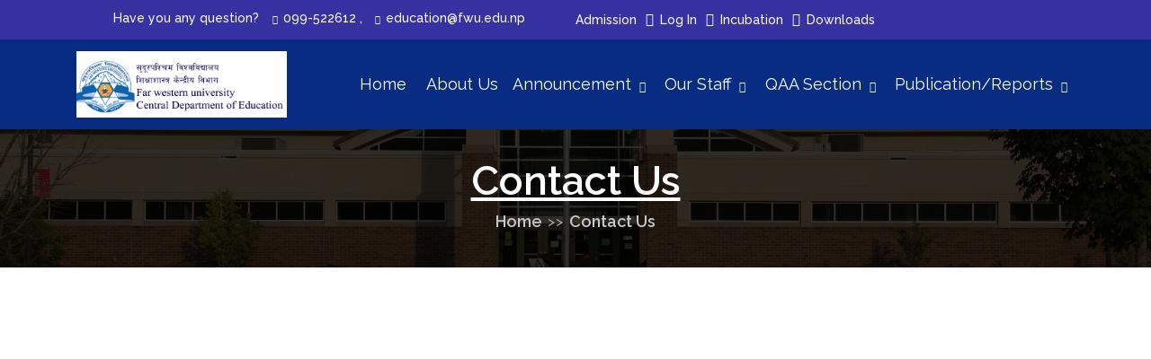

--- FILE ---
content_type: text/html; charset=UTF-8
request_url: http://education.fwu.edu.np/contact.html
body_size: 4500
content:
<!DOCTYPE html>
<html lang="en">
    <head>
        <meta http-equiv="Content-Type" content="text/html; charset=UTF-8">
        <!-- Meta, title, CSS, favicons, etc. -->
        <meta charset="utf-8">
        <meta charset="ISO-8859-15">
        <meta http-equiv="X-UA-Compatible" content="IE=edge">
        <meta name="viewport" content="width=device-width, initial-scale=1">

        <title>Contact Us | FWU - Multi Campus Management Information System </title>   
                    <link rel="icon" href="https://education.fwu.edu.np/assets/uploads//logo/1597414050-favicon-icon.png" type="image/x-icon" />             
                
        <!-- CSS -->
        <link rel="stylesheet" href="https://education.fwu.edu.np/assets/css/front/bootstrap.min.css">
        <link rel="stylesheet" href="https://education.fwu.edu.np/assets/css/front/jquery-ui.css">
        <link rel="stylesheet" href="https://education.fwu.edu.np/assets/css/front/fontawesome-all.min.css">
        <link rel="stylesheet" href="https://education.fwu.edu.np/assets/css/front/owl.carousel.min.css">
        <link rel="stylesheet" href="https://education.fwu.edu.np/assets/css/front/animate.css">
        <link rel="stylesheet" href="https://education.fwu.edu.np/assets/css/front/meanmenu.css">
        <link rel="stylesheet" href="https://education.fwu.edu.np/assets/css/front/jquery.fancybox.min.css">
        
                    <link rel="stylesheet" href="https://education.fwu.edu.np/assets/css/front/theme/navy-blue.css">
          
        
        <link rel="stylesheet" href="https://education.fwu.edu.np/assets/css/front/responsive.css">
        
                 
        <!-- HTML5 Shim and Respond.js IE8 support of HTML5 elements and media queries -->
        <!-- WARNING: Respond.js doesn't work if you view the page via file:// -->
        <!--[if lt IE 9]>
        <script src="https://oss.maxcdn.com/libs/html5shiv/3.7.0/html5shiv.js"></script>
        <script src="https://oss.maxcdn.com/libs/respond.js/1.4.2/respond.min.js"></script>
        <![endif]-->
        
        <script src="https://education.fwu.edu.np/assets/js/front/jquery-3.3.1.min.js"></script>
        <script src="https://education.fwu.edu.np/assets/js/jquery.validate.js"></script>
        
                 
            <!-- Global site tag (gtag.js) - Google Analytics -->
            <script async src="https://www.googletagmanager.com/gtag/js?id=fwu"></script>
            <script>
              window.dataLayer = window.dataLayer || [];
              function gtag(){dataLayer.push(arguments);}
              gtag('js', new Date());
              gtag('config', 'fwu');
            </script>
                   
    </head>

    <body>
        <div id="preloader"></div>
        
        <header>
    <div class="header-top-area" >
        <div class="container">
            <div class="row">
                <div class="col-lg-6 col-md-6 col-sm-12 col-12 hta-left">
                    <div class="hta-box">
                        <p class="text">Have you any question?</p>
                    </div>                    
                                            <div class="hta-box">
                            <span class="icon"><i class="fas fa-phone"></i></span>
                            <p class="text">099-522612 ,</p>
                        </div>                       
                      
                                            <div class="hta-box">
                            <span class="icon"><i class="fas fa-envelope"></i></span>
                            <p class="text">education@fwu.edu.np</p>
                        </div>                        
                                       
                </div>
                    
                    					
                        <div class="hta-box">
                            <a class="text" href="https://education.fwu.edu.np/admission.html">Admission</a>
                        </div>
                     
					                                        
                    					                             <div class="hta-box">
                            <span class="icon"><i class="fas fa-sign-in-alt"></i></span>
                            <a class="text" href="https://education.fwu.edu.np/login.html">Log In</a>
                        </div>
						                                        <div class="hta-box">
                            <span class="icon"><i class="fas fa-sign-in-alt"></i></span>
                            <a class="text" href="https://education.fwu.edu.np/incubation_reports.html">Incubation</a>
                    </div>
					<div class="hta-box">
                            <span class="icon"><i class="fas fa-sign-in-alt"></i></span>
                            <a class="text" href="https://education.fwu.edu.np/downloads.html">Downloads</a>
                    </div>
                </div>
            </div>
        </div>
    </div>
    <div class="header-bottom-area">
        <div class="container">
            <div class="row">
                <div class="col-lg-3 offset-lg-0 col-md-3  offset-md-2 col-sm-6 col-xs-6">
                    <div class="logo">
                        <a href="https://education.fwu.edu.np/">
                                                        
                                <img src="https://education.fwu.edu.np/assets/uploads//logo/1631081970-school-front-logo.jpg" alt=""  />
                                
                        </a>
                    </div>
                </div>
                <div class="col-lg-9 offset-lg-0 col-md-8 offset-md-2 col-sm-12 col-12">
                    <div class="menu">
                        <nav id="mobile_menu_active">
                            <ul id="menu">
                                <li><a href="https://education.fwu.edu.np/">Home</a></li>
                             <li><a href="https://education.fwu.edu.np/about.html">About Us</a>
                            <ul class="drop">
                             <li><a href="https://education.fwu.edu.np/about_m.html">Our Mission</a></li>
                                </li>
                                 <li><a href="https://education.fwu.edu.np/about_v.html">Our Vission</a></li>
                                </li>
                                 <li><a href="https://education.fwu.edu.np/about_history.html"> Our Developmet History</a></li>
                                </li>
                                 <li><a href="https://education.fwu.edu.np/about_sp.html">Our Strategies Area and priorities</a></li>
                                </li>
                                 <li><a href="https://education.fwu.edu.np/about_ms.html">Message From Office Head</a></li>
                                </li>
                             </ul>   
                                <li><a href="#">Announcement <span class="icon fas fa-chevron-down"></span></a>
                                    <ul class="drop">
                                        <li><a href="https://education.fwu.edu.np/events.html">Event</a></li>
                                        <li><a href="https://education.fwu.edu.np/news.html">News</a></li>
                                        <li><a href="https://education.fwu.edu.np/notice.html">Notice</a></li>
                                        <li><a href="https://education.fwu.edu.np/holiday.html">Holiday</a></li>
                                    </ul>                                
                                </li>
                                <li><a href="#">Our Staff <span class="icon fas fa-chevron-down"></span></a>
                                   <ul class="drop">
										<li><a href="https://education.fwu.edu.np/teachers.html">Teaching Staff</a></li>
										<li><a href="https://education.fwu.edu.np/staff.html">Non-Teaching Staff</a></li>
								  </ul>                                
                                </li>
                                								  <li><a href="javascript:void(0)">QAA Section <span class="icon fas fa-chevron-down"></span></a>
                                        <ul class="drop">
										    <li><a href="https://education.fwu.edu.np/ugc_reports.html">UGC Reports</a></li>
                                            
                                            <li><a href="https://education.fwu.edu.np/other_reports.html">Others</a></li>
                                        </ul>                                
                                    </li>
									
								                               <li><a href="#">Publication/Reports <span class="icon fas fa-chevron-down"></span></a>
                                   <ul class="drop">
										<li><a href="https://education.fwu.edu.np/annual_reports.html">Annual Reports</a></li>
										<li><a href="https://education.fwu.edu.np/audit_reports.html">Audit Reports</a></li>
										<li><a href="https://education.fwu.edu.np/emis_reports.html">EMIS Reports</a></li>
                                        <!--
										<li><a href="https://education.fwu.edu.np/reports.html">Other Reports</a></li>
                                        -->
										<li><a href="https://education.fwu.edu.np/brochures.html">Brouchers</a></li>
										<li><a href="https://education.fwu.edu.np/journals.html">Journals</a></li>
										<li><a href="https://education.fwu.edu.np/other_reports.html">Self Study Report </a></li>
								        <li><a href="https://education.fwu.edu.np/plan_policies.html">Plan and Policies </a></li>
								        <li><a href="https://education.fwu.edu.np/information.html">Information </a></li>
								        <li><a href="https://education.fwu.edu.np/general.html">General </a></li>
								        <li><a href="https://education.fwu.edu.np/thesis.html">Thesis </a></li>
								        <li><a href="https://education.fwu.edu.np/research_articles.html">Research/Articles </a></li>
								  </ul>                                
                                </li>	
     							                           							
								                            
								
								
								 
                            </ul>
                        </nav>
                    </div>
                </div>
            </div>
        </div>
    </div>
</header>  
        
        <!-- page content -->        
        <section class="page-breadcumb-area bg-with-black">
    <div class="container text-center">
        <h2 class="title">Contact Us</h2>
        <ul class="links">
            <li><a href="https://education.fwu.edu.np/">Home</a></li>
            <li><a href="javascript:void(0);">Contact Us</a></li>
        </ul>
    </div>
</section>

<section>
    <div class="container text-center">        
        <style type="text/css">
    .remove{ 
        font-weight: bold;
        font-size: 13px;
        cursor: pointer;
        float: right;
    }
    #message_div{ 
        padding: 6px 10px 6px 10px;
        margin-bottom: 10px;
        margin-top: 20px;
        background: #01b5ef;
        font-weight: bold;
        text-align: left;
        border-radius: 5px;
        color: #fff;
    }
</style>


<script type="text/javascript">
    $(function () {
        $('#message_div').delay(10000).fadeOut();
        $('.remove').click(function () {
           $('#message_div').hide();
        });
    });
</script> 
    </div>
</section>

<section class="page-contact-area">
    <div class="container">
        <div id="mymap"></div>
        <div class="row">
            <div class="col-lg-6 col-12">
                <div class="contact-form-area">
                    <h2 class="contact-page-title">Contact Us</h2>
                    <form action="https://education.fwu.edu.np/contact.html" method="post" id="contact_us" name="contact_us" >
                        <div class="row">
                            <div class="col-lg-6 col-md-6 col-sm-6 col-12">
                                <div class="contact-input-box">
                                    <input type="text" name="name" id="name" required="required" placeholder="Name *">
                                </div>
                            </div>
                            <div class="col-lg-6 col-md-6 col-sm-6 col-12">
                                <div class="contact-input-box">
                                    <input type="email" name="email" id="email" required="required"  placeholder="Email *">
                                </div>
                            </div>
                            <div class="col-lg-6 col-md-6 col-sm-6 col-12">
                                <div class="contact-input-box">
                                    <input  type="text" name="phone" id="phone" placeholder="Phone">
                                </div>
                            </div>
                            <div class="col-lg-6 col-md-6 col-sm-6 col-12">
                                <div class="contact-input-box">
                                    <input type="text" name="subject" id="subject"  placeholder="Subject">
                                </div>
                            </div>
                            <div class="col-12">
                                <div class="contact-input-box">
                                    <textarea name="message" id="message" required="required"  placeholder="Message *"></textarea>
                                </div>
                            </div>
                            <div class="col-12">
                                <div class="contact-input-box text-right">
                                    <input class="glbscl-link-btn hvr-bs" type="submit" name="submit" id="submit" value="Submit">
                                </div>
                            </div>
                        </div>
                    </form>
                </div>
            </div>
            <div class="col-lg-6 col-12">
                <h2 class="contact-page-title">Get in Touch</h2>
                <div class="row">
                    <div class="col-lg-6 col-md-6 col-sm-6 col-12">
                        <div class="single-contact-info">
                            <span class="icon"><i class="fas fa-map-marker-alt"></i></span>
                            <p class="info">
                                                                     Mahendranagar kanchanpur                                                            </p>
                        </div>
                    </div>
                    
                    <div class="col-lg-6 col-md-6 col-sm-6 col-12">
                        <div class="single-contact-info">
                            <span class="icon"><i class="fas fa-envelope"></i></span>
                            <a class="info" href="mailto:education@fwu.edu.np">Email: education@fwu.edu.np</a>
                        </div>
                    </div>
                    <div class="col-lg-6 col-md-6 col-sm-6 col-12">
                        <div class="single-contact-info">
                            <span class="icon"><i class="fas fa-phone-volume"></i></span>
                            <a class="info" href="tel:099-522612 ,">Phone: 099-522612 ,</a>
                        </div>
                    </div>
                    <div class="col-lg-6 col-md-6 col-sm-6 col-12">
                        <div class="single-contact-info">
                            <span class="icon"><i class="fas fa-fax"></i></span>
                            <p class="info">Fax: </p>
                        </div>
                    </div>
                </div>
            </div>
        </div>
    </div>
</section>

<script type="text/javascript">
    function myMap() {
        var myCenter = new google.maps.LatLng(,);
        var mapCanvas = document.getElementById("mymap");
        var mapOptions = {center: myCenter, zoom: 16};
        var map = new google.maps.Map(mapCanvas, mapOptions);
        var marker = new google.maps.Marker({position: myCenter});
        marker.setMap(map);
        
        var contentString = '<div id="content">'+
                                '<div id="siteNotice">'+
                                '</div>'+
                                '<h3 id="firstHeading" class="firstHeading">Far Western university Central Department of Education</h3>'+
                                '<div id="bodyContent">'+
                                '<p><b>Address:</b> Mahendranagar kanchanpur<br/>' +
                                '<b>Phone:</b> 099-522612 ,<br/> '+
                                '<b>Email:</b> education@fwu.edu.np<br/>'+
                                '<b>Fax:</b> <br/>'+                                
                                '</p>'+                                
                                '</div>'+
                                '</div>';
      
        var infowindow = new google.maps.InfoWindow({
          content: contentString
        });        
        infowindow.open(map, marker);
    }

    $('#contact_us').validate();
</script>

<script src="https://maps.googleapis.com/maps/api/js?key=&callback=myMap"></script>

<style type="text/css">
    label.error{
        color: red;
    }    
</style>        <!-- /page content -->
        
        <!-- footer content -->
        <footer>
    <div class="footer-top-area">
        <div class="container">
            <div class="row">
                <div class="col-lg-4 col-md-7 col-sm-7 col-xs-12 col-lg-offset-0">
                    <div class="footer-widget">
                        <div class="fw-logo">
                                                        
                                <img src="https://education.fwu.edu.np/assets/uploads//logo/1631081970-school-front-logo.jpg" alt=""  />
                               
                      
                                                                                         
                        </p>
                    </div>
                  </div>
                </div>  
              <div class="col-lg-2 col-md-7 col-sm-7 col-12">
                    <div class="footer-widget">
                     <h2 class="fw-title"> <span >Quick Link</span></h2>
                        <ul class="links">
                            <li><a href="https://education.fwu.edu.np/admission-online.html">Admission</a></li>
                            <li><a href="https://education.fwu.edu.np/news.html">News</a></li>
                            <li><a href="https://education.fwu.edu.np/notice.html">Notice</a></li>
                            <li><a href="https://education.fwu.edu.np/holiday.html">Holiday</a></li>
                             <li><a href="https://education.fwu.edu.np/events.html">Event</a></li>
                             
                         </ul>
                   </div>
               
              </div>      
             
                 <div class="col-lg-2 col-md-7 col-sm-7 col-12">
                     <div class="footer-widget">
                           <ul class="links"> 
                            <br> <br>
                            <li><a href="https://education.fwu.edu.np/events.html">Event</a></li>
                            <li><a href="https://education.fwu.edu.np/galleries.html">Gallery</a></li>

                            <li><a href="https://education.fwu.edu.np/teachers.html">Teacher</a></li>
                            <li><a href="https://education.fwu.edu.np/staff.html">Staff</a></li>
                            <li><a href="https://education.fwu.edu.np/contact.html">Contact Us</a></li>
                             
                        </ul>
                    </div>
             </div> 
              
                <div class="col-lg-2 col-md-7 col-sm-7 col-12">
                    <div class="footer-widget">
                        <h2 class="fw-title">Social Link</h2>
                        <ul class="social">
                                                            <li><a href="https://www.facebook.com/fwu.edu" target="_blank"><i class="fab fa-facebook-f"></i></a></li>
                             
                                                         
                                                         
                                                          
                                                          
                                                          
                             
                        </ul>
                    </div>
                </div>
                <div class="col-lg-2 col-md-7 col-sm-7 col-12">
                    <div class="footer-widget">
                        <h2 class="fw-title">Get in Touch</h2>
                        <ul class="address">
                            <li><span class="icon"><i class="fas fa-phone"></i></span> 
                                                                     099-522612 ,                                 
                            </li>
                            <li><span class="icon"><i class="fas fa-envelope"></i></span>
                                                                     education@fwu.edu.np                                                            </li>
                            <li><span class="icon"><i class="fas fa-map-marker-alt"></i></span> 
                                                                Mahendranagar kanchanpur                                                            </li>
                        </ul>
                    </div>
                </div>
            </div>
        </div>
    </div>
    <div class="footer-bottom-area">
        <div class="container text-center">
            <p class="copyright">
                                            
                    “Education is the passport to the future, for tomorrow belongs to those who prepare for it today.” “Your attitude, not your aptitude, will determine your altitude.” “If you think education is expensive, try ignorance.” “The only person who is educated is the one who has learned how to learn …and change.”                                 
            </p>
        </div>
    </div>
</footer>
   
        <!-- /footer content -->


        <!-- Scripts -->      
        <script src="https://education.fwu.edu.np/assets/js/front/jquery-ui.js"></script>
        <script src="https://education.fwu.edu.np/assets/js/front/owl.carousel.min.js"></script>
        <script src="https://education.fwu.edu.np/assets/js/front/jquery.counterup.min.js"></script>
        <script src="https://education.fwu.edu.np/assets/js/front/jquery.meanmenu.js"></script>
        <script src="https://education.fwu.edu.np/assets/js/front/jquery.fancybox.min.js"></script>
        <script src="https://education.fwu.edu.np/assets/js/front/jquery.scrollUp.js"></script>
        <script src="https://education.fwu.edu.np/assets/js/front/jquery.waypoints.min.js"></script>
<!--        <script src="https://education.fwu.edu.np/assets/js/front/popper.min.js"></script>-->
        <script src="https://education.fwu.edu.np/assets/js/front/bootstrap.min.js"></script>
        <script src="https://education.fwu.edu.np/assets/js/front/theme.js"></script> 

        <script type="text/javascript">

            jQuery.extend(jQuery.validator.messages, {
                required: "This field is required.",
                email: "Please enter a valid email address.",
                url: "Please enter a valid URL.",
                date: "Please enter a valid date.",
                number: "Please enter a valid number.",
                digits: "Please enter only digits.",
                equalTo: "Please enter the same value again.",
                remote: "Please fix this field.",
                dateISO: "Please enter a valid date (ISO).",
                maxlength: jQuery.validator.format("Please enter no more than {0} characters."),
                minlength: jQuery.validator.format("Please enter at least {0} characters."),
                rangelength: jQuery.validator.format("Please enter a value between {0} and {1} characters long."),
                range: jQuery.validator.format("Please enter a value between {0} and {1}."),
                max: jQuery.validator.format("Please enter a value less than or equal to {0}."),
                min: jQuery.validator.format("Please enter a value greater than or equal to {0}.")
            });
            
            
             function change_school(url){
                if(url){
                    window.location.href = url; 
                }
            }           
        </script>
    </body>
</html>

--- FILE ---
content_type: text/css
request_url: https://education.fwu.edu.np/assets/css/front/theme/navy-blue.css
body_size: 6913
content:
/*-----------------------------------------------------------------------------------

    CSS INDEX
    ===================
  
    Theme default CSS
    1. Home
        1.2 Slider
        1.3 Top Banner
        1.4 Facilities Area
        1.5 Latest Event
        1.6 Achivement Area
        1.7 Latest News
        1.8 Testimonial Area
        1.9 Footer
    2. News
    3. News Details
    4. Event
    5. Event Details
    6. Teacher
    7. Notice
    8. Notice Details
    9. Holiday
    10. Holiday Details
    11. Gallery
    12. Contact
    13. Login
    
-----------------------------------------------------------------------------------*/

/*----------------------------------------*/
/*  Theme default CSS
/*----------------------------------------*/

/*google-font*/

@import url('https://fonts.googleapis.com/css?family=Raleway:300,400,500,600,700,800');

@media print {  
    header, footer , .page-breadcumb-area, .no-print{ display: none; }
    .admission-form, .content-area, .container{width: 90% !important;} 
    .admission-form{ border: 1px solid #6fb8ff; }
    @page { margin: 0; } 
    .admission-form-title{
        margin-bottom: 5px;
        margin-top: 10px;
        background-color:  #e4e4e4;
        padding-left: 10px;
    }
}

.clear {
    clear: both
}

::-moz-selection {
    background: #00b0ff;
    color: #fff;
    text-shadow: none;
}

::selection {
    background: #00b0ff;
    color: #fff;
    text-shadow: none;
}

.no-mar {
    margin: 0 !important;
}

.no-pad {
    padding: 0 !important;
}

div#preloader {
    background: #ffffff url("../../../../assets/images/front/loader.gif") no-repeat scroll center center;
    height: 100%;
    left: 0;
    overflow: visible;
    position: fixed;
    top: 0;
    width: 100%;
    z-index: 999;
}


.header-bottom-area.navbar-fixed-top {
    -webkit-animation-duration: 0.8s;
    animation-duration: 0.8s;
    -webkit-animation-name: fadeInDown;
    animation-name: fadeInDown;
    -webkit-animation-timing-function: ease-in-out;
    animation-timing-function: ease-in-out;
    bottom: auto;
    -webkit-box-shadow: 0 4px 12px -4px rgba(0, 0, 0, 0.75);
    box-shadow: 0 4px 12px -4px rgba(0, 0, 0, 0.75);
    left: 0;
    padding: 0;
    position: fixed;
    right: 0;
    top: 0;
    width: 100%;
    z-index: 999;
}

.mar-bot-50 {
    margin-bottom: 50px;
}

.mar-bot-40 {
    margin-bottom: 40px;
}

.mar-bot-35 {
    margin-bottom: 35px;
}

.mar-bot-30 {
    margin-bottom: 30px;
}

.mar-top-30 {
    margin-top: 30px;
}

.mar-top-80 {
    margin-top: 80px;
}

.mar-top-80 {
    margin-top: 80px;
}

.mar-top-55 {
    margin-top: 55px;
}

.mar-top-108 {
    margin-top: 108px;
}

.text-left {
    text-align: left;
}

.text-center {
    text-align: center;
}

.text-right {
    text-align: right;
}

*,
*:before,
*:after {
    -webkit-box-sizing: border-box;
    box-sizing: border-box;
}

*:focus {
    outline: 0;
}

html {
    font-size: 62.5%;
    -webkit-font-smoothing: antialiased;
}

body {
    background: #fff;
    font-weight: normal;
    font-size: 15px;
    letter-spacing: 1.5px;
    color: #888;
    line-height: 30px;
    -webkit-font-smoothing: antialiased;
    /* Fix for webkit rendering */
    -webkit-text-size-adjust: 100%;
}

img {
    max-width: 100%;
    height: auto;
}

button,
input,
textarea {
    letter-spacing: 1px;
}

/* 
Table Of Contents
=========================
- Default Typography
- Custom Typography
=========================
*/


/* 
--------------------------
- Default Typography
--------------------------
*/

body {
    font-family: 'Raleway', sans-serif;
}

h1,
h2,
h3,
h4,
h5,
h6 {
    margin: 0;
    font-family: 'Raleway', sans-serif;
    font-weight: 700;
    color: #000;
    letter-spacing: 0;
}

h1 a,
h2 a,
h3 a,
h4 a,
h5 a,
h6 a {
    font-weight: inherit;
    font-family: 'Raleway', sans-serif;
}

h1 {
    font-size: 36px;
    line-height: 40px;
    letter-spacing: 0;
    margin-bottom: 0px;
}

h2 {
    font-size: 22px;
    line-height: 26px;
    margin-bottom: 0px;
}

h3 {
    font-size: 24px;
    line-height: 28px;
    margin-bottom: 0px;
}

h4 {
    font-size: 20px;
    line-height: 24px;
}

h5 {
    font-size: 16px;
    line-height: 20px;
}

h6 {
    font-size: 14px;
    line-height: 18px;
}

p {
    font-family: 'Raleway', sans-serif;
    font-size: 14px;
    font-weight: normal;
    letter-spacing: 0;
    line-height: 28px;
    margin: 0;
}

p img {
    margin: 0;
}

span {
    font-family: 'Raleway', sans-serif;
}

/* em and strong */

em {
    font: 15px/30px;
}

strong,
b {
    font: 15px/30px;
}

small {
    font-size: 11px;
    line-height: inherit;
}

/*  blockquotes */

blockquote {
    border-left: 0 none;
    font-family: 'Raleway', sans-serif;
    margin: 10px 0;
    padding-left: 40px;
    position: relative;
}

blockquote::before {
    color: #4e5665;
    content: "";
    font-family: "Font Awesome 5 Free";
    font-weight: 900;
    font-size: 36px;
    left: 20px;
    line-height: 0;
    margin: 0;
    opacity: 0.5;
    position: absolute;
    top: 20px;
}

blockquote p {
    font-style: italic;
    padding: 0;
    font-size: 18px;
    line-height: 36px;
}

blockquote cite {
    display: block;
    font-size: 12px;
    font-style: normal;
    line-height: 18px;
}

blockquote cite:before {
    content: "\2014 \0020";
}

blockquote cite a,
blockquote cite a:visited {
    color: #8B9798;
    border: none
}

/* abbreviations */

abbr {
    color: #444;
    font-weight: 700;
    font-variant: small-caps;
    text-transform: lowercase;
    letter-spacing: .6px;
}

abbr:hover {
    cursor: help;
}

/* links */
/*
a,
a:visited {
    text-decoration: none;
    font-family: 'Raleway', sans-serif;
    font-weight: normal;
    font-size: 12px;
    color: #fff;
    transition: all 0.3s ease-in-out;
    -webkit-transition: all 0.3s ease-in-out;
    -moz-transition: all 0.3s ease-in-out;
    -o-transition: all 0.3s ease-in-out;
    outline: 0;
}*/

a:hover,
a:active {
    color: #00b0ff;
    text-decoration: none;
    outline: 0;
}

a:focus {
    text-decoration: none;
    outline: 0;
}

p a,
p a:visited {
    line-height: inherit;
    outline: 0;
}

a.active-page {
    color: #e6ae48;
}

/* list */

ul,
ol {
    margin-bottom: 0px;
    margin-top: 0px;
}

ul {
    margin: 0;
}

ol {
    list-style: decimal;
}

ol,
ul.square,
ul.circle,
ul.disc {
    margin-left: 0px;
}

ul.square {
    list-style: square outside;
}

ul.circle {
    list-style: circle outside;
}

ul.disc {
    list-style: disc outside;
}

ul ul,
ul ol,
ol ol,
ol ul {
    margin: 0;
}

ul ul li,
ul ol li,
ol ol li,
ol ul li {
    margin-bottom: 0px;
}

li {
    line-height: 18px;
    margin-bottom: 0px;
}

ul.large li {}

li p {}

/* definition list */
dl {
    margin: 12px 0;
}

dt {
    margin: 0;
    color: #11ABB0;
}

dd {
    margin: 0 0 0 20px;
}

button {}

/* 
--------------------------
- Custom Typography
--------------------------
*/

/* Your Custom Typography. */

.bg-with-black {
    position: relative;
    z-index: 2;
}

.bg-with-black::before {
    background: #000 none repeat scroll 0 0;
    content: "";
    height: 100%;
    left: 0;
    opacity: 0.3;
    position: absolute;
    top: 0;
    width: 100%;
    z-index: 0;
}

.bg-with-white {
    position: relative;
}

.bg-with-white::before {
    background: #fff none repeat scroll 0 0;
    content: "";
    height: 100%;
    left: 0;
    opacity: 0.3;
    position: absolute;
    top: 0;
    width: 100%;
    z-index: 0;
}

.bg-with-blue {
    position: relative;
}

.bg-with-blue::before {
    background: #00bff3 none repeat scroll 0 0;
    content: "";
    height: 100%;
    left: 0;
    opacity: 0.6;
    position: absolute;
    top: 0;
    width: 100%;
    z-index: 0;
}

.hvr-bs:hover {
    -webkit-box-shadow: 0 8px 16px 0 rgba(0, 0, 0, 0.2), 0 6px 20px 0 rgba(0, 0, 0, 0.19);
    box-shadow: 0 8px 16px 0 rgba(0, 0, 0, 0.2), 0 6px 20px 0 rgba(0, 0, 0, 0.19);
}

/*----------------------------------------*/
/*  1. Home
/*----------------------------------------*/

.glbscl-link-btn {
    background: #072c82 none repeat scroll 0 0;
    border: 0 none;
    border-radius: 3px;
    color: #ffffff !important;
    cursor: pointer;
    display: inline-block;
    font-size: 20px;
    font-weight: 500;
    letter-spacing: 0;
    line-height: 24px;
    padding: 7px 7px;
    -webkit-transition: all 0.3s ease 0s;
    transition: all 0.3s ease 0s;
}

.glbscl-link-btn:hover {
    color: #ffffff;
}

header {
    min-height: 144px;
    position: relative;
}

.header-top-area {
    background: #3831a1  none repeat scroll 0 0;
}

.hta-left {
        text-align: center;
        font-size: 10px;
    }

.hta-box {
    display: inline-block;
    margin-right: 10px;
    padding: 7px 0;
}

.hta-box:last-child {
    margin-right: 0;
}

.hta-box .icon {
    color: #ffffff;
    display: inline-block;   
}

.hta-box .text {
    color: #ffffff;
    display: inline-block;
    font-size: 14px;
    font-weight: 500;
    letter-spacing: 0;
    line-height: 18px;
}

.header-bottom-area {
    background: #072c82 none repeat scroll 0 0;
    bottom: 0;
    left: 0;
    position: absolute;
    right: 0;
    z-index: 99;
}

.logo {
    padding: 13px 0;
    position: relative;
}

.logo a {
    display: block;
}

.logo a img {
    height: 74px;
}

.menu {
    text-align: right;
}

.menu ul {
    list-style: outside none none;
    padding: 0;
}

.menu ul li {
    display: inline-block;
    margin: 0;
    position: relative;
}

.menu ul li a {
    color: #ffffff;
    display: block;
    font-size: 18px;
    letter-spacing: 0;
    line-height: 24px;
    padding: 38px 8px;
    text-transform: capitalize;
}


.menu ul li:hover a {
    text-shadow: 1px 1px #1bccfc;
}

.menu ul li a .icon {
    font-size: 12px;
    margin-left: 4px;
}

.menu.mean-container ul li a .icon {
    display: none;
}

.menu ul li .drop {
    background: #ffffff none repeat scroll 0 0;
    -webkit-box-shadow: 1px 4px 13px -4px rgba(0, 0, 0, 0.75);
    box-shadow: 1px 4px 13px -4px rgba(0, 0, 0, 0.75);
    left: 0;
    min-width: 200px;
    padding: 6px 0;
    position: absolute;
    text-align: left;
    top: 100%;
    -webkit-transform: scaleY(0);
    transform: scaleY(0);
    -webkit-transform-origin: center top 0;
    transform-origin: center top 0;
    -webkit-transition: all 0.3s ease 0s;
    transition: all 0.3s ease 0s;
    z-index: 990;
}

.menu ul li:nth-last-child(1) .drop,
.menu ul li:nth-last-child(2) .drop {
    left: auto;
    right: 0;
}

.menu ul li:hover .drop {
    -webkit-transform: scaleY(1);
    transform: scaleY(1);
}

.menu ul li .drop li {
    display: block;
    margin: 0;
    position: relative;
}

.menu ul li .drop li a {
    color: #242424;
    padding: 6px 10px;
    text-shadow: none;
}

.menu ul li .drop li:hover a {
    color: #1bccfc;
}

.menu ul li .drop li .third {
    background: #ffffff none repeat scroll 0 0;
    -webkit-box-shadow: 1px 4px 13px -4px rgba(0, 0, 0, 0.75);
    box-shadow: 1px 4px 13px -4px rgba(0, 0, 0, 0.75);
    left: 100%;
    min-width: 200px;
    opacity: 0;
    position: absolute;
    top: 0;
    -webkit-transition: all 0.3s ease 0s;
    transition: all 0.3s ease 0s;
    visibility: hidden;
}

.menu ul li:nth-last-child(1) .drop li .third,
.menu ul li:nth-last-child(2) .drop li .third {
    left: auto;
    right: 100%;
}

.menu ul li .drop li:hover .third {
    opacity: 1;
    visibility: visible;
}

.menu ul li .drop li .third li {
    display: block;
}

.menu ul li .drop li .third li a {
    color: #242424;
    text-shadow: none;
}

.menu ul li .drop li .third li:hover a {
    color: #1bccfc;
}

.mean-container .mean-bar::after {
    content: "";
}

/* 1.2 Slider */

.slider-area {
    margin: 0;
}

.single-slider {
    position: relative;
}

.single-slider .img {}

.single-slider .content {
    left: 0;
    position: absolute;
    right: 0;
    top: 50%;
    -webkit-transform: translateY(-50%);
            transform: translateY(-50%);
    z-index: 5;
}

.single-slider .content .intro {
    font-size: 33px;
    font-weight: 600;
    line-height: 45px;
    margin: 0 0 16px;
}

.active .single-slider .content .intro {
    -webkit-animation-delay: 0.3s;
    animation-delay: 0.3s;
    -webkit-animation-name: fadeInUp;
    animation-name: fadeInUp;
}

.single-slider .content .title {
    font-size: 48px;
    line-height: 68px;
    margin: 0 0 75px;
    color: #fff;
    text-shadow: 2px 3px #000000;
}

.active .single-slider .content .title {
    -webkit-animation-delay: 0.5s;
    animation-delay: 0.5s;
    -webkit-animation-name: fadeInUp;
    animation-name: fadeInUp;
}

.single-slider .content .link {}

.active .single-slider .content .link {
    -webkit-animation-delay: 0.7s;
    animation-delay: 0.7s;
    -webkit-animation-name: fadeInUp;
    animation-name: fadeInUp;
}

.slider-area .owl-dots {
    bottom: 51px;
    left: 0;
    position: absolute;
    right: 0;
    text-align: center;
}

.slider-area .owl-dots .owl-dot {
    background: #2489e5 none repeat scroll 0 0;
    border: 1px solid #ffffff;
    display: inline-block;
    height: 6px;
    margin: 0 4px;
    -webkit-transition: all 0.3s ease 0s;
    transition: all 0.3s ease 0s;
    width: 14px;
}

.slider-area .owl-dots .owl-dot.active {
    background: #ffffff none repeat scroll 0 0;
}

/* 1.3 Top Banner */

.top-banner-area {
    padding: 100px 0;
}

.top-banner-content {}

.top-banner-content .intro {
    color: #072c82;
    font-size: 36px;
    font-weight: 400;
    line-height: 36px;
    margin: 0 0 11px;
}

.top-banner-content .title {
    border-bottom: 1px solid #072c82;
    color: #474747;
    font-size: 42px;
    font-weight: 600;
    line-height: 40px;
    margin: 0 0 43px;
    padding: 0 0 17px;
}

.top-banner-content .text {
    color: #161616;
    font-size: 16px;
    line-height: 24px;
    margin: 0 0 38px;
}

.top-banner-content .more .link {}

.top-banner-img {
    display: inline-block;
    padding: 20px 26px;
    position: relative;
    z-index: 3;
}

.top-banner-img::before {
    background: #072c82 none repeat scroll 0 0;
    content: "";
    height: 100%;
    left: 0;
    margin: auto;
    position: absolute;
    right: 0;
    top: 0;
    -webkit-transform: skewY(-3deg) skewX(-4deg) scale(0.95);
    transform: skewY(-3deg) skewX(-4deg) scale(0.95);
    width: 100%;
    z-index: -1;
}

.top-banner-img::before {
    position: absolute;
}

.top-banner-img img {}

/* 1.4 Facilities Area */

.facilities-area {
    background: #f2f2f2 none repeat scroll 0 0;
    padding: 92px 0 70px;
}

.section-title {
    margin: 0 0 60px;
}

.section-title .title {
    color: #969696;
    font-size: 50px;
    font-weight: 600;
    line-height: 50px;
    padding: 0 0 16px;
    position: relative;
    text-transform: capitalize;
}

.section-title.white .title {
    color: #ffffff;
}

.section-title .title::before {
    background: #969696 none repeat scroll 0 0;
    content: "";
    height: 2px;
    left: 0;
    margin: auto;
    position: absolute;
    right: 0;
    top: 90%;
    width: 165px;
}

.section-title .title::after {
    background: #969696 none repeat scroll 0 0;
    content: "";
    height: 2px;
    left: 0;
    margin: auto;
    position: absolute;
    right: 0;
    top: 100%;
    width: 106px;
}

.section-title .title .inner {
    color: #072c82;
}

.single-faclities {
    background: #072c82 none repeat scroll 0 0;
    cursor: pointer;
    margin: 0 0 30px;
    padding: 27px 0 26px;
    text-align: center;
    -webkit-transition: all 0.3s ease 0s;
    transition: all 0.3s ease 0s;
}

.single-faclities:hover {
    -webkit-transform: translateY(-3px);
            transform: translateY(-3px);
}

.single-faclities .icon {
    background: #ffffff none repeat scroll 0 0;
    border-radius: 100px;
    display: -webkit-box;
    display: -ms-flexbox;
    display: flex;
    height: 90px;
    margin: auto;
    text-align: center;
    width: 90px;
}

.single-faclities .icon img {
    -ms-flex-item-align: center;
    align-self: center;
    margin: auto;
    max-width: 56px;
    text-align: center;
    width: auto;
}

.single-faclities .icon span {
    -ms-flex-item-align: center;
    align-self: center;
    color: #2489e5;
    font-size: 40px;
    margin: auto;
}

.single-faclities .name {
    color: #ffffff;
    font-weight: 600;
    margin: 11px 0 0;
}

/* 1.5 Latest Event */

.latest-event {
    padding: 93px 0 70px;
}

.single-event {
    background: #f6f6f6 none repeat scroll 0 0;
    margin: 0 0 30px;
    -webkit-transition: all 0.3s ease 0s;
    transition: all 0.3s ease 0s;
    border: 6px solid #e3e0e0;
}

.single-event:hover {
    -webkit-box-shadow: 2px 2px 10px -7px rgba(0, 0, 0, 0.75);
            box-shadow: 2px 2px 10px -7px rgba(0, 0, 0, 0.75);
        border: 6px solid #3831a1 ;        
}

.single-event .img {
    max-height: 250px;
    overflow: hidden;
    position: relative;
}

.single-event .img::after {
    border-color: transparent #f6f6f6 transparent transparent;
    border-style: solid;
    border-width: 40px 358px;
    bottom: -40px;
    content: "";
    position: absolute;
    right: 0;
    z-index: 9;
}

.single-event .img img {
    width: 100%;
}

.single-event .content {
    padding: 27px 18px 30px;
}

.single-event .content .title,
.single-event .content .title a {
    font-size: 24px;
    font-weight: 600;
    letter-spacing: 0;
    line-height: 26px;
    margin: 0 0 29px;
}

.single-event .content .list {
    list-style: outside none none;
    padding: 0;
}

.single-event .content .list .info {
    color: #161616;
    display: block;
    font-size: 18px;
    letter-spacing: 0;
    line-height: 25px;
    padding-left: 25px;
    position: relative;
}

.single-event .content .list .info .icon {
    color: #072c82;
    font-size: 16px;
    left: 0;
    position: absolute;
    top: 50%;
    -webkit-transform: translateY(-50%);
    transform: translateY(-50%);
}

.single-event .content .more {
    margin: 32px 0 0;
}

.single-event .content .more .link {
    display: inline-block;
    padding: 5px 7px;
}

/* 1.6 Achivement Area */

.achivement-area {
    background: rgba(0, 0, 0, 0) url("../../../../assets/images/front/achivement-bg.jpg") no-repeat fixed center center / cover;
    padding: 93px 0 68px;
}

.achivement-area::before {
    opacity: 0.8;
}

.single-achivement {
    overflow: hidden;
    margin: 0 0 30px;
}

.single-achivement .icon {
    background: #ffffff none repeat scroll 0 0;
    border-radius: 100px;
    float: left;
    height: 96px;
    line-height: 96px;
    text-align: center;
    width: 96px;
}

.single-achivement .icon span {
    color: #2489e5;
    font-size: 44px;
}

.single-achivement .icon img {
    max-height: 54px;
}

.single-achivement .content {
    overflow: hidden;
    padding-left: 26px;
}

.single-achivement .content .counter {
    color: #ffffff;
    font-size: 60px;
    line-height: 60px;
    margin: 0 0 10px;
}

.single-achivement .content .name {
    color: #ffffff;
    font-size: 26px;
    font-weight: 700;
    line-height: 28px;
}

/* 1.7 Latest News */

.latest-news-area {
    padding: 93px 0 68px;
}

.single-news {
    border: 6px solid #f6f6f6;
    margin: 0 0 30px;
    position: relative;
    -webkit-transition: all 0.3s ease 0s;
    transition: all 0.3s ease 0s;
    z-index: 5;
}

.single-news:hover {
    border: 6px solid #3831a1 ;
}

.single-news .img {
    overflow: hidden;
    position: relative;
    z-index: 1;
}

.single-news .img::after {
    border-color: transparent #ffffff transparent transparent;
    border-style: solid;
    border-width: 40px 358px;
    bottom: -40px;
    content: "";
    position: absolute;
    right: 0;
    z-index: 2;
}

.single-news .img img {}

.single-news .content {
    padding: 12px 20px 18px;
    position: relative;
    z-index: 99;
}

.single-news .content .meta {
    list-style: outside none none;
    margin: 0 0 20px;
    padding: 0;
}

.single-news .content .meta .info {
    color: #161616;
    display: inline-block;
    font-size: 12px;
    font-style: italic;
    letter-spacing: 0;
    line-height: 16px;
    margin-right: 13px;
}

.single-news .content .meta .info:last-child {
    margin-right: 0;
}

.single-news .content .meta .info .icon {
    color: #072c82;
    margin-right: 3px;
}

.single-news .content .title,
.single-news .content .title a {
    font-size: 20px;
    font-weight: 600;
    letter-spacing: 0;
    line-height: 24px;
    margin: 0 0 15px;
}

.single-news .content .text {
    color: #161616;
    font-size: 16px;
    line-height: 20px;
}

.single-news .content .more {
    margin: 31px 0 0;
}

.single-news .content .more .link {}

/* 1.8 Testimonial Area */

.testimonial-area {
    background: rgba(0, 0, 0, 0) url("../../../../assets/images/front/testimonial-bg.jpg") no-repeat fixed center center / cover;
    padding: 93px 0 91px;
}

.testimonial-area::before {
    opacity: 0.7;
}

.testimonial-carousel {
    padding: 0 0 54px;
}

.single-testimonial {
    overflow: hidden;
}

.single-testimonial .auth-img {
    text-align: center;
    margin: 0 0 16px;
}

.single-testimonial .auth-img img {
    border-radius: 100px;
    height: 120px;
    margin: auto;
    width: 120px;
}

.single-testimonial .content {
    background: #ffffff none repeat scroll 0 0;
    border-radius: 3px;
    padding: 40px;
}

.single-testimonial .content .name {
    color: #363636;
    font-size: 20px;
    font-weight: 600;
    line-height: 24px;
    margin: 0 0 11px;
    padding: 0 0 4px;
    position: relative;
}

.single-testimonial .content .name::after {
    background: #afafaf none repeat scroll 0 0;
    bottom: 0;
    content: "";
    height: 2px;
    left: 0;
    position: absolute;
    width: 152px;
}

.single-testimonial .content .text {
    color: #161616;
    font-size: 16px;
    line-height: 22px;
    padding: 10px 26px;
    position: relative;
}

.single-testimonial .content .text::before,
.single-testimonial .content .text::after {
    color: #6b6b6b;
    font-family: "Font Awesome 5 Free";
    font-size: 20px;
    font-weight: 600;
    line-height: 20px;
    position: absolute;
}

.single-testimonial .content .text::before {
    content: "";
    left: 0;
    top: 0;
}

.single-testimonial .content .text::after {
    bottom: 0;
    content: "";
    right: 0;
}

.testimonial-carousel .owl-dots {
    bottom: 0;
    left: 0;
    position: absolute;
    right: 0;
    text-align: center;
}

.testimonial-carousel .owl-dots .owl-dot {
    background: #2489e5 none repeat scroll 0 0;
    border: 1px solid #ffffff;
    display: inline-block;
    height: 6px;
    margin: 0 4px;
    -webkit-transition: all 0.3s ease 0s;
    transition: all 0.3s ease 0s;
    width: 14px;
}

.testimonial-carousel .owl-dots .owl-dot.active {
    background: #ffffff none repeat scroll 0 0;
}

/* Apply Now */

.apply-now-area {
    padding: 100px 0;
}

.apply-now {
    background: #072c82 none repeat scroll 0 0;
    padding: 50px 20px 50px 86px;
}

.apply-now .title {
    color: #ffffff;
    font-size: 36px;
    font-weight: 600;
    line-height: 40px;
}

.apply-now .link {
    background: #ffffff none repeat scroll 0 0;
    color: #23489d !important; 
    padding: 10px 14px;
}

/* 1.9 Footer */

footer {}

.footer-top-area {
    background: #2a4ea1  none repeat scroll 0 0;
    padding: 60px 0 18px;
}

.footer-widget {
    margin: 0 0 30px;
}

.footer-widget .fw-title {
    border-bottom: 2px solid #f2d0f5;
    color: #ffffff;
    font-weight: 600;
    line-height: 30px;
    margin: 0 0 22px;
    padding: 0 0 8px;
    text-transform: capitalize;
}

.footer-widget .fw-logo {
    margin: 0 0 23px;
}

.footer-widget .fw-logo img {
    height: 78px;
}

.footer-widget .text {
    color: #ffffff;
    font-size: 16px;
    line-height: 24px;
}

.footer-widget .links {
    list-style: outside none none;
    padding: 0;
}

.footer-widget .links li {
    display: block;
}

.footer-widget .links a {
    color: #ffffff;
    display: block;
    font-size: 18px;
    letter-spacing: 0;
    line-height: 30px;
}

.footer-widget .links a:hover {
    margin-left: 5px;
}

.footer-widget .social {
    list-style: outside none none;
    padding: 0;
}

.footer-widget .social li {
    display: inline-block;
    margin-bottom: 22px;
    margin-right: 17px;
}

.footer-widget .social a {
    border: 1px solid #ffffff;
    color: #ffffff;
    display: inline-block;
    font-size: 26px;
    height: 40px;
    line-height: 40px;
    text-align: center;
    width: 40px;
}

.footer-widget .social a:hover {
    background: #ffffff none repeat scroll 0 0;
    color: #072c82;
}

.footer-widget .address {
    list-style: outside none none;
    padding: 0;
}

.footer-widget .address li {
    color: #ffffff;
    font-size: 16px;
    letter-spacing: 0;
    line-height: 24px;
    margin: 0 0 18px;
}

.footer-widget .address li:last-child {
    margin-bottom: 0;
}

.footer-widget .address li .icon {
    margin-right: 10px;
}

.footer-bottom-area {
    background: #4269c2  none repeat scroll 0 0;
}

.copyright {
    color: #ffffff;
    font-size: 16px;
    line-height: 20px;
    padding: 20px 0;
}

/*----------------------------------------*/
/*  2. News
/*----------------------------------------*/

.page-breadcumb-area {
    background: rgba(0, 0, 0, 0) url("../../../../assets/images/front/breadcrumb-bg.jpg") no-repeat scroll center center / cover;
     padding: 35px 0 35px;
}

.page-breadcumb-area::before {
    opacity: 0.8;
    z-index: -1;
}

.page-breadcumb-area .title {
    color: #ffffff;
    font-size: 45px;
    font-weight: 600;
    line-height: 45px;
    text-decoration: underline;
}

.page-breadcumb-area .links {
    list-style: outside none none;
    margin: 9px 0 0;
    padding: 0;
}

.page-breadcumb-area .links li {
    display: inline-block;
    padding-right: 25px;
    position: relative;
}

.page-breadcumb-area .links li:last-child {
    padding-right: 0;
}

.page-breadcumb-area .links li::after {
    color: #c8c8c8;
    content: ">>";
    position: absolute;
    right: 0;
    top: 50%;
    -webkit-transform: translateY(-50%);
    transform: translateY(-50%);
}

.page-breadcumb-area .links li:last-child::after {
    display: none;
}

.page-breadcumb-area .links a {
    color: #c8c8c8;
    display: inline-block;
    font-size: 18px;
    font-weight: 600;
    letter-spacing: 0;
    line-height: 22px;
}

.page-news-area {
    padding: 100px 0 70px;
}

/*----------------------------------------*/
/*  3. News Details
/*----------------------------------------*/

.page-news-details-area {
    padding: 100px 0 38px;
}

.page-news-details {
    margin: 0 0 60px;
}

.page-news-details .banner {
    margin: 0 0 19px;
}

.page-news-details .banner img {
    width: auto;
    max-width: 100%;
}

.page-news-details .title {
    font-size: 28px;
    font-weight: 600;
    line-height: 32px;
    margin: 0 0 13px;
}

.page-news-details .meta {
    list-style: outside none none;
    margin: 0 0 20px;
    padding: 0;
}

.page-news-details .meta .info {
    color: #161616;
    display: inline-block;
    font-size: 12px;
    font-style: italic;
    letter-spacing: 0;
    line-height: 16px;
    margin-right: 13px;
}

.page-news-details .meta .info:last-child {
    margin-right: 0;
}

.page-news-details .meta .info .icon {
    color: #072c82;
    margin-right: 3px;
}

.page-news-details .text {
    color: #161616;
    font-size: 16px;
    line-height: 26px;
    margin: 0 0 29px;
}

.page-news-details .blockquote {
    border-left: 2px solid #2489e5;
    color: #161616;
    font-size: 18px;
    font-style: italic;
    font-weight: 600;
    line-height: 24px;
    margin: 0 0 26px;
    padding: 20px 10px;
}

.page-news-details .share-news {
    border-top: 1px solid #a8a8a8;
    margin: 70px 0 0;
    padding: 27px 0 0;
    text-align: center;
}

.page-news-details .share-news .name {
    display: inline-block;
    font-size: 18px;
    font-weight: 600;
    line-height: 22px;
    margin-right: 3px;
}

.page-news-details .share-news .social {
    display: inline-block;
    list-style: outside none none;
    padding: 0;
}

.page-news-details .share-news .social li {
    display: inline-block;
    margin-right: 6px;
}

.page-news-details .share-news .social li:last-child {
    margin-right: 0;
}

.page-news-details .share-news .social .icon {
    border: 1px solid #acacac;
    color: #acacac;
    display: block;
    font-size: 18px;
    height: 29px;
    line-height: 29px;
    text-align: center;
    width: 29px;
}

.sidebar {
    margin: 0 0 30px;
}

.sidebar-widget {
    background: #f6f6f6 none repeat scroll 0 0;
    margin: 0 0 30px;
    padding: 14px 8px 28px;
}

.sidebar-title {
    font-size: 26px;
    font-weight: 600;
    line-height: 30px;
    margin: 0 0 17px;
    padding: 0 0 4px;
    position: relative;
}

.sidebar-title::after {
    background: #072c82 none repeat scroll 0 0;
    bottom: 0;
    content: "";
    height: 1px;
    left: 0;
    position: absolute;
    width: 157px;
}

.widget-news {
    list-style: outside none none;
    padding: 0;
}

.widget-news li {
    border-bottom: .5px solid #072c82;
    display: block;
    margin-bottom: 16px;
    padding-bottom: 15px;
}

.widget-news li:last-child {
    border-bottom: 0 none;
    margin-bottom: 0;
    padding-bottom: 0;
}

.widget-news li a {
    display: block;
    overflow: hidden;
}

.widget-news a .img {
    display: block;
    float: left;
    width: 118px;
}

.widget-news a .img img {
    width: 100%;
}

.widget-news a .content {
    display: block;
    overflow: hidden;
    padding: 2px 0 0 16px;
}

.widget-news a .content .meta {
    list-style: outside none none;
    margin: 0 0 9px;
    padding: 0;
}

.widget-news a .content .meta .info {
    border: 0 none;
    color: #161616;
    display: inline-block;
    font-size: 12px;
    font-style: italic;
    letter-spacing: 0;
    line-height: 16px;
    margin-bottom: 0;
    margin-right: 13px;
    padding-bottom: 0;
}

.widget-news a .content .meta .info:last-child {
    margin-right: 0;
}

.widget-news a .content .meta .info .icon {
    color: #072c82;
    margin-right: 3px;
}

.widget-news a .content .title {
    display: block;
    font-size: 18px;
    font-weight: 600;
    letter-spacing: 0;
    line-height: 24px;
}

/*----------------------------------------*/
/*  4. Event
/*----------------------------------------*/

.page-event-area {
    padding: 100px 0 70px;
}

/*----------------------------------------*/
/*  5. Event Details
/*----------------------------------------*/

.page-event-details-area {
    padding: 100px 0 66px;
}

.page-event-details {
    margin: 0 0 30px;
}

.page-event-details .banner {
    margin: 0 0 18px;
}

.page-event-details .banner img {
    width: auto;
    max-width: 100%;
}

.page-event-details .title {
    font-size: 28px;
    font-weight: 600;
    line-height: 32px;
    margin: 0 0 10px;
}

.page-event-details .event-meta {
    list-style: outside none none;
    margin: 0 0 21px;
    padding: 0;
}

.page-event-details .event-meta li {
    color: #161616;
    display: block;
    font-size: 16px;
    letter-spacing: 0;
    line-height: 32px;
}

.page-event-details .event-meta li .icon {
    color: #072c82;
    margin-right: 8px;
}

.page-event-details .info-title {
    font-size: 26px;
    font-weight: 500;
    line-height: 30px;
    margin: 0 0 8px;
}

.page-event-details .text {
    color: #151515;
    font-size: 16px;
}


.widget-event {
    list-style: outside none none;
    padding: 0;
}

.widget-event li {
    border-bottom: .5px solid #072c82;
    display: block;
    margin: 0 0 20px;
    padding: 0 0 15px;
}

.widget-event li:last-child {
    border: 0 none;
    margin-bottom: 0;
    padding-bottom: 0;
}

.widget-event li a {
    display: block;
    overflow: hidden;
}

.widget-event li a .img {
    display: block;
    float: left;
    width: 118px;
}

.widget-event li a .img img {
    width: 100%;
}

.widget-event li a .content {
    display: block;
    overflow: hidden;
    padding-left: 14px;
}

.widget-event li a .content .title {
    display: block;
    font-size: 16px;
    font-weight: 600;
    letter-spacing: 0;
    line-height: 20px;
}

.widget-event li a .content .event-meta {
    list-style: outside none none;
    padding: 0;
}

.widget-event li a .content .event-meta .info {
    border: 0 none;
    color: #161616;
    display: block;
    font-size: 14px;
    letter-spacing: 0;
    line-height: 20px;
    margin: 0;
    padding: 0;
}

.widget-event li a .content .event-meta .info .icon {
    color: #072c82;
    margin-right: 8px;
}

/*----------------------------------------*/
/*  6. Teacher
/*----------------------------------------*/

.page-teacher-area {
    padding: 100px 0 70px;
}

/* .single-teacher {
    border: 1px solid #2489e5;
    margin: 0 0 30px;
}

.single-teacher .img {
    background: #f3f3f3 none repeat scroll 0 0;
    padding: 8px 0;
    text-align: center;
}

.single-teacher .img img {
    border-radius: 100px;
    height: 128px;
}

.single-teacher .info {
    background: #ffffff none repeat scroll 0 0;
    border-top: 1px solid #2489e5;
    padding: 14px 0;
    text-align: center;
}

.single-teacher .info .name {
    font-size: 22px;
    font-weight: 500;
    line-height: 26px;
    margin: 0 0 3px;
}

.single-teacher .info .desg {
    font-size: 18px;
    font-weight: 400;
    line-height: 22px;
}

.single-teacher .content {
    background: #2489e5 none repeat scroll 0 0;
    position: relative;
    -webkit-transition: all 0.3s ease 0s;
    transition: all 0.3s ease 0s;
}

.single-teacher:hover .content {
    background: #0f3960 none repeat scroll 0 0;
}

.single-teacher .content .contact {
    list-style: outside none none;
    padding: 16px 8px;
    -webkit-transition: all 0.3s ease 0s;
    transition: all 0.3s ease 0s;
}

.single-teacher:hover .content .contact {
    opacity: 0;
    visibility: hidden;
}

.single-teacher .content .contact li {
    color: #ffffff;
    display: block;
    font-size: 18px;
    letter-spacing: 0;
    line-height: 28px;
    padding-left: 22px;
    position: relative;
}

.single-teacher .content .contact li .icon {
    left: 0;
    margin-right: 8px;
    position: absolute;
    top: 0;
}

.single-teacher .content .social {
    left: 0;
    list-style: outside none none;
    opacity: 0;
    padding: 0;
    position: absolute;
    right: 0;
    text-align: center;
    top: 50%;
    -webkit-transform: translateY(-50%);
    transform: translateY(-50%);
    -webkit-transition: all 0.3s ease 0s;
    transition: all 0.3s ease 0s;
    visibility: hidden;
}

.single-teacher:hover .content .social {
    opacity: 1;
    visibility: visible;
}

.single-teacher .content .social li {
    display: inline-block;
    margin-right: 6px;
}

.single-teacher .content .social li:last-child {
    margin-right: 0;
}

.single-teacher .content .social li .link {
    border: 1px solid #ffffff;
    color: #ffffff;
    display: block;
    font-size: 26px;
    height: 40px;
    line-height: 40px;
    text-align: center;
    width: 40px;
} */

.single-team {
    border: 1px solid #e9e9e9;
    margin: 0 0 30px;
    position: relative;
    text-align: center;
    -webkit-transition: all 0.3s ease 0s;
    -o-transition: all 0.3s ease 0s;
    transition: all 0.3s ease 0s;
}

.single-team:hover{
    border-color: #072c82;
    cursor: pointer;    
}

.single-team .st-upper {
    background: #072c82 none repeat scroll 0 0;
    display: -webkit-flex;
    display: -moz-flex;
    display: -ms-flex;
    display: -o-flex;
    display: flex;
    flex-wrap: wrap;
    padding: 0 0 97px;
    text-align: left;
}

.single-team .st-upper .type {
    background: #3831a1  none repeat scroll 0 0;
    color: #fff;
    -webkit-flex: 1 1 50%;
    -moz-flex: 1 1 50%;
    -ms-flex: 1 1 50%;
    -o-flex: 1 1 50%;
    flex: 1 1 50%;
    font-weight: 700;
    line-height: 18px;
    padding: 7px 0 11px 19px;
    position: relative;
    z-index: 9;
    text-align: center;
    
}


.single-team:hover  .st-content .social {   
   visibility: visible;
}

.single-team .st-content .social {
    background: #072c82 none repeat scroll 0 0;
    color: #fff;
    -webkit-flex: 1 1 50%;
    -moz-flex: 1 1 50%;
    -ms-flex: 1 1 50%;
    -o-flex: 1 1 50%;
    flex: 1 1 50%;
    list-style: outside none none;   
    position: absolute;
    text-align: center;
    z-index: 5;
    visibility: hidden;   
    width: 88%;
}

.single-team .st-content .social li {
    display: inline-block;
}

.single-team .st-content .social li a {
    color: #fff;
    display: block;
    font-size: 14px;
    margin: 0 2px;
}

.single-team .st-content .social li a:hover {
    color: #3831a1 ;
}

.single-team .st-img {
    margin: 0 0 -30px;
    position: relative;
    top: -55px;
    z-index: 5;
}

.single-team .st-img img {
    border-radius: 100px;
    height: 110px;
}

.single-team .st-content {
    padding: 0 16px 22px;
}

.single-team .st-content .name,
.single-team .st-content .name a {
    font-size: 16px;
    font-weight: 900;
    letter-spacing: 0;
    line-height: 20px;
    text-transform: uppercase;
}

.single-team .st-content .contact .icon {
   color: #072c82;
}

.single-team .st-content .name:hover,
.single-team .st-content .name a:hover {
    color: #2489E5;
}

.single-team .st-content .name {
    margin: 0 0 7px;
}

.single-team .st-content .name a {
    display: block;
}

.single-team .st-content .text {
    color: #333333;
}



.single-team .st-content .contact {
    list-style: outside none none;
    padding: 16px 8px;
    -webkit-transition: all 0.3s ease 0s;
    transition: all 0.3s ease 0s;
}


.single-team .st-content .contact li {
    color: #333333;
    display: block;
    font-size: 16px;
    letter-spacing: 0;
    line-height: 28px;
    padding-left: 22px;
    position: relative;
    text-align: left;
}

.single-team .st-content .contact li .icon {
    left: 0;
    margin-right: 8px;
    position: absolute;
    top: 0;
}


/*----------------------------------------*/
/*  7. Notice
/*----------------------------------------*/

.page-notice-area {
    padding: 100px 0 70px;
}

.single-notice {
    background: #f8f7f7 none repeat scroll 0 0;
    border: 1px solid #072c82;
    margin: 0 0 30px;
    padding: 24px 14px;
    transition: all 0.3s ease 0s;
}

.single-notice:hover {
    box-shadow: 0 2px 3px 0 rgba(0, 0, 0, 0.2), 0 2px 4px 0 rgba(0, 0, 0, 0.19);
}

.single-notice .title {
    font-weight: 600;
    margin: 0 0 16px;
}
.single-notice .title a{
    font-size: 20px;
    font-weight: 600;
    letter-spacing: 0;
    line-height: 24px;
    margin: 0 0 15px;
}

.single-notice  .meta {
    list-style: outside none none;
    margin: 0 0 5px;
    padding: 0;
}

.single-notice .meta .info {
    color: #161616;
    display: inline-block;
    font-size: 14px;
    font-style: italic;
    letter-spacing: 0;
    line-height: 16px;
    margin-right: 13px;
}

.single-notice  .meta .info:last-child {
    margin-right: 0;
}

.single-notice  .meta .info .icon {
    color: #072c82;
    margin-right: 3px;
}

.single-notice .text {
    color: #5d5d5d;
    line-height: 24px;
}

.single-notice .more {
    margin: 24px 0 0;
}

.single-notice .more .link {}

/*----------------------------------------*/
/*  8. Notice Details
/*----------------------------------------*/

.page-notice-details-area {
    padding: 100px 0 70px;
}

.page-notice {
    margin: 0 0 30px;
}

.page-notice .title {
    color: #5d5d5d;
    font-size: 28px;
    font-weight: 600;
    line-height: 32px;
    margin: 0 0 14px;
}

.page-notice  .meta {
    list-style: outside none none;
    margin: 0 0 5px;
    padding: 0;
}

.page-notice .meta .info {
    color: #161616;
    display: inline-block;
    font-size: 14px;
    font-style: italic;
    letter-spacing: 0;
    line-height: 16px;
    margin-right: 13px;
}

.page-notice  .meta .info:last-child {
    margin-right: 0;
}

.page-notice  .meta .info .icon {
    color: #072c82;
    margin-right: 3px;
}

.page-notice .text {
    color: #5d5d5d;
    line-height: 24px;
}

.widget-notice {
    list-style: outside none none;
    padding: 0;
}

.widget-notice li {
    border-bottom: .5px solid #072c82;
    display: block;
    margin: 0 0 20px;
    padding: 0 0 21px;
}

.widget-notice li:last-child {
    border-bottom: 0 none;
    margin-bottom: 0;
    padding-bottom: 0;
}

.widget-notice li a {
    display: block;
    overflow: hidden;
}

.widget-notice .title {
    color: #5d5d5d;
    display: block;
    font-size: 16px;
    font-weight: 600;
    letter-spacing: 0;
    line-height: 20px;
    margin: 0 0 17px;
}

.widget-notice .date {
    color: #5d5d5d;
    display: block;
    font-size: 14px;
    font-style: italic;
    font-weight: 500;
    letter-spacing: 0;
    line-height: 18px;
}

.widget-notice .date .icon {
    margin-right: 4px;
    color: #072c82;
}
.date .icon {    
    color: #072c82;
}

/*----------------------------------------*/
/*  9. Holiday
/*----------------------------------------*/

/*----------------------------------------*/
/*  10. Holiday Details
/*----------------------------------------*/

/*----------------------------------------*/
/*  11. Gallery
/*----------------------------------------*/

.page-gallery-area {
    padding: 95px 0 25px;
}

.gallery-section-title {
    margin: 0 0 27px;
}

.gallery-section-title .title {
    color: #424242;
    font-size: 26px;
    font-weight: 600;
    line-height: 30px;
    margin: 0 0 17px;
    padding: 0 0 9px;
    position: relative;
}

.gallery-section-title .title::after {
    background: #072c82 none repeat scroll 0 0;
    bottom: 0;
    content: "";
    height: 1px;
    left: 0;
    position: absolute;
    width: 218px;
}

.gallery-section-title .text {
    color: #424242;
    font-size: 16px;
    line-height: 24px;
}

.gallery-carousel {
    background: #f2f2f2 none repeat scroll 0 0;
    margin: 0 0 75px;
}

.single-gallery {
    margin: 12px;
    position: relative;
}

.single-gallery::before {
    background: #000000 none repeat scroll 0 0;
    content: "";
    height: 100%;
    left: 0;
    opacity: 0;
    position: absolute;
    top: 0;
    -webkit-transition: all 0.3s ease 0s;
    transition: all 0.3s ease 0s;
    width: 100%;
    z-index: 1;
}

.single-gallery:hover::before {
    opacity: 0.4;
}

.single-gallery a {
    display: block;
    position: relative;
}

.single-gallery a .icon {
    color: #ffffff;
    font-size: 22px;
    left: 50%;
    opacity: 0;
    position: absolute;
    top: 50%;
    -webkit-transform: translateY(-50%) translateX(-50%);
    transform: translateY(-50%) translateX(-50%);
    -webkit-transition: all 0.3s ease 0s;
    transition: all 0.3s ease 0s;
    z-index: 5;
}

.single-gallery:hover a .icon {
    opacity: 1;
}

.gallery-carousel .owl-nav {}

.gallery-carousel .owl-nav>div {
    color: #ffffff;
    font-size: 22px;
    position: absolute;
    top: 50%;
    -webkit-transform: translateY(-50%);
    transform: translateY(-50%);
}

.gallery-carousel .owl-nav .owl-prev {
    left: 34px;
}

.gallery-carousel .owl-nav .owl-next {
    right: 34px;
}

/*----------------------------------------*/
/*  12. Contact
/*----------------------------------------*/

.page-contact-area {
    padding: 100px 0 40px;
}

#mymap {
    border-radius: 3px;
    height: 550px;
    margin: 0 0 33px;
    width: 100%;
}

.contact-page-title {
    color: #424242;
    font-size: 26px;
    font-weight: 600;
    line-height: 30px;
    margin: 0 0 40px;
    padding: 0 0 9px;
    position: relative;
}

.contact-page-title::after {
    background: #072c82 none repeat scroll 0 0;
    bottom: 0;
    content: "";
    height: 1px;
    left: 0;
    position: absolute;
    width: 218px;
}

.contact-form-area {
    margin: 0 0 30px;
}

.contact-input-box {
    margin: 0 0 30px;
}

.contact-input-box input[type="text"],
.contact-input-box input[type="email"],
.contact-input-box textarea {
    border: .5px solid #072c82;
    border-radius: 3px;
    color: #9f9f9f;
    font-size: 14px;
    height: 40px;
    letter-spacing: 0;
    padding: 0 10px;
    width: 100%;
}

.contact-input-box input[type="text"] {}

.contact-input-box input[type="email"] {}

.contact-input-box textarea {
    height: 178px;
}

.contact-input-box input[type="submit"] {}

.single-contact-info {
    background: #f6f5f5 none repeat scroll 0 0;
    border: .5px solid #072c82;
    margin-bottom: 30px;
    min-height: 120px;
    padding: 0 10px 6px;
    text-align: center;
}

.single-contact-info .icon {
    color: #072c82;
    display: inline-block;
    font-size: 35px;
    line-height: 35px;
    margin: 18px 0 11px;
}

.single-contact-info .info {
    color: #222222;
    display: block;
    font-size: 14px;
    letter-spacing: 0;
    line-height: 22px;
    margin: 0;
}

/*----------------------------------------*/
/*  13. Login
/*----------------------------------------*/

.login-area {
    background: rgba(0, 0, 0, 0) url("../../../../assets/images/front/splash-bg.jpg") no-repeat scroll center top / cover;
    min-height: 5739px;
    padding: 100px 0;
}

.login-area::before {
    opacity: 0.8;
}

.login-area-all-box {}

.login-box-col {
    margin: 0 0 30px;
}

.login-box-col:nth-last-child(1),
.login-box-col:nth-last-child(2) {
    margin-bottom: 0;
}

.single-login-box {
    background-image: -moz-linear-gradient(90deg, rgb(255, 255, 255) 0%, rgb(36, 137, 229) 100%);
    background-image: -webkit-linear-gradient(90deg, rgb(255, 255, 255) 0%, rgb(36, 137, 229) 100%);
    background-image: -ms-linear-gradient(90deg, rgb(255, 255, 255) 0%, rgb(36, 137, 229) 100%);
    margin: 0;
    padding: 53px 32px 50px;
}

.single-login-box .title {
    color: #ffffff;
    font-size: 32px;
    line-height: 40px;
    text-align: center;
}

.single-login-box .links {
    margin: 101px 0 0;
    overflow: hidden;
}

.single-login-box .links .link {
    padding: 10px 26px;
}



/*Admission Start */

.admission-form{      
    min-height: 500px;
    margin: 0px 10px;
    padding: 10px;
}
.admission-address{
    text-align: center;
}
.student-picture{
    border: 1px solid lightgray;
    height: 120px;
    width: 100px;
    float: right;
    text-align: center;
    line-height: 30px;
}
.form-field{
    margin-bottom: 10px;
}
.field-title{
    float: left;
    margin-right: 8px;
    line-height: 26px;
}
.field-value{
    overflow: hidden;
    border-bottom: 1px dotted #708596;
    min-height: 20px;
}
.margin-top{
    margin-top: 20px;
}

.admission-form-title{
    margin-bottom: 5px;
    margin-top: 10px;
    background-color: #e4e4e4;
    padding-left: 10px;
}
.form-control {    
    max-width: 100% !important;
    border: 1px solid #1bccfc;
    border-radius: 5px;   
}
option {       
    
}
/*Admission End */

/* MY Start */
a {
    color: #303030;
}
/* My End */

--- FILE ---
content_type: text/css
request_url: https://education.fwu.edu.np/assets/css/front/responsive.css
body_size: 935
content:
/* Medium Layout: 1367px. */

@media only screen and (min-width: 1200px) and (max-width: 1367px) {


    /* home */
    .navbar-fixed-top .logo a img {
        height: 40px;
    }

    .navbar-fixed-top .menu ul li a {
        padding: 21px 8px;
    }




}


/* Medium Layout: 1280px. */

@media only screen and (min-width: 992px) and (max-width: 1199px) {


    /* home */
    .logo a img {
        height: 40px;
    }

    .navbar-fixed-top .menu ul li a {
        padding: 21px 8px;
    }

    .widget-news a .content .title {
        font-size: 12px;
        line-height: 16px;
    }

    .widget-event li a .img {
        width: 90px;
    }

    .widget-event li a .content {
        padding-left: 10px;
    }

    .widget-event li a .content .title {
        font-size: 12px;
        line-height: 18px;
    }



}


/* Tablet Layout: 768px. */

@media only screen and (min-width: 768px) and (max-width: 991px) {


    /* home */
    .header-bottom-area.navbar-fixed-top {
        animation: 0s ease 0s normal none 1 running none;
        box-shadow: none;
        position: unset;
    }

    header {
        min-height: 112px;
    }

    .hta-box {
        margin-right: 2px;
    }

    .hta-box .icon {
        margin-right: 0;
    }

    .logo a img {
        height: 44px;
    }

    .logo {
        margin-top: -52px;
        top: 52px;
    }

    .slider-area .owl-dots {
        bottom: 0;
    }

    .single-slider .content .intro {
        font-size: 34px;
        line-height: 38px;
        margin: 0 0 4px;
    }

    .single-slider .content .title {
        font-size: 40px;
        line-height: 40px;
        margin: 0 0 18px;
    }

    .apply-now {
        padding: 30px;
    }

    #mymap {
        height: 470px;
    }

    .single-login-box {
        padding: 53px 14px 50px;
    }

    .single-login-box .title {
        font-size: 22px;
        line-height: 26px;
    }

    .single-login-box .links {
        margin: 76px 0 0;
    }



}


/* Mobile Layout: 320px. */

@media only screen and (max-width: 767px) {}


/* Wide Mobile Layout: 480px. */

@media only screen and (min-width: 481px) and (max-width: 767px) {


    /* home */
    .header-bottom-area.navbar-fixed-top {
        animation: 0s ease 0s normal none 1 running none;
        box-shadow: none;
        position: unset;
    }

    .header-bottom-area {
        position: unset;
    }

    .header-bottom-area {
        position: unset;
    }

    .logo {
        margin-top: -56px;
        top: 56px;
    }

    .logo a img {
        height: 44px;
    }

    .hta-left {
        text-align: center;
        font-size: 10px;
    }

    .hta-box .icon {
        margin-right: 0;
    }

    .hta-box .text {
        font-size: 12px;
    }

    .hta-right.text-right {
        text-align: center !important;
    }

    .slider-area .owl-dots {
        bottom: 0;
    }

    .single-slider .content .intro {
        font-size: 26px;
        line-height: 30px;
        margin: 0 0 6px;
    }

    .single-slider .content .title {
        font-size: 34px;
        line-height: 38px;
        margin: 0 0 18px;
    }

    .glbscl-link-btn {
        font-size: 18px;
        line-height: 24px;
        padding: 7px 5px;
    }

    .top-banner-content .intro {
        font-size: 26px;
        line-height: 30px;
        margin: 0 0 6px;
    }

    .top-banner-content .title {
        font-size: 34px;
        line-height: 38px;
        margin: 0 0 24px;
        padding: 0 0 10px;
    }

    .top-banner-content {
        margin: 0 0 30px;
    }

    .apply-now {
        padding: 30px;
    }

    .apply-now .title {
        font-size: 26px;
        line-height: 30px;
    }

    .apply-now .link {
        padding: 6px 8px;
    }

    #mymap {
        height: 430px;
    }

    .login-box-col:nth-last-child(1),
    .login-box-col:nth-last-child(2) {
        margin-bottom: 30px;
    }

    .hta-left {
        display: none;
    }

    header {
        min-height: 109px;
    }

}


/* Small Mobile Layout: 480px. */

@media only screen and (min-width: 240px) and (max-width: 480px) {


    /* home */
    .header-bottom-area.navbar-fixed-top {
        animation: 0s ease 0s normal none 1 running none;
        box-shadow: none;
        position: unset;
    }

    .header-bottom-area {
        position: unset;
    }

    .logo {
        margin-top: -56px;
        top: 56px;
    }

    .hta-left {
        text-align: center;
    }

    .hta-box {
        margin-right: 0;
    }

    .hta-box .icon {
        margin-right: 0;
    }

    .hta-box .text {
        font-size: 12px;
        line-height: 16px;
    }

    .hta-right.text-right {
        text-align: center !important;
    }

    .logo a img {
        height: 40px;
    }

    .slider-area .owl-dots {
        bottom: 0;
    }

    .single-slider .content .intro {
        font-size: 18px;
        line-height: 22px;
        margin: 0;
    }

    .single-slider .content .title {
        font-size: 24px;
        line-height: 28px;
        margin: 0 0 2px;
    }

    .glbscl-link-btn {
        font-size: 14px;
        line-height: 18px;
        padding: 4px 7px;
    }

    .top-banner-content .intro {
        font-size: 22px;
        line-height: 26px;
        margin: 0 0 6px;
    }

    .top-banner-content .title {
        font-size: 28px;
        line-height: 32px;
        margin: 0 0 18px;
        padding: 0 0 10px;
    }

    .top-banner-content {
        margin: 0 0 30px;
    }

    .section-title .title {
        font-size: 26px;
        line-height: 30px;
    }

    .single-testimonial .content {
        padding: 16px;
    }

    .single-testimonial .content .text {
        padding: 30px 0;
    }

    .apply-now {
        padding: 30px 20px;
    }

    .apply-now .title {
        font-size: 22px;
        line-height: 26px;
        margin: 0 0 14px;
    }

    .apply-now .link {
        padding: 6px 10px;
    }

    .page-breadcumb-area .title {
        font-size: 34px;
        line-height: 38px;
    }

    .page-news-details .title {
        font-size: 22px;
        line-height: 26px;
    }

    .widget-news a .img {
        width: 90px;
    }

    .widget-news a .content .title {
        font-size: 14px;
        line-height: 18px;
    }

    .widget-news a .content {
        padding: 2px 0 0 6px;
    }

    .widget-event li a .img {
        width: 84px;
    }

    .widget-event li a .content {
        padding-left: 8px;
    }

    .widget-event li a .content .title {
        font-size: 14px;
        line-height: 18px;
    }

    #mymap {
        height: 170px;
    }

    /* login */
    .single-login-box .links {
        margin: 48px 0 0;
    }

    .single-login-box .title {
        font-size: 22px;
        line-height: 26px;
    }

    .login-box-col:nth-last-child(1),
    .login-box-col:nth-last-child(2) {
        margin-bottom: 30px;
    }

    .hta-left {
        display: none;
    }

    header {
        min-height: 105px;
    }


}


/*big from small mobile, small from wide mobile*/
@media only screen and (min-width: 380px) and (max-width: 480px) {}

.required {
    color: red;
    font-weight: bold;
}
label.error{
    color: red;
    font-size: 13px;
}

--- FILE ---
content_type: text/javascript
request_url: https://education.fwu.edu.np/assets/js/front/theme.js
body_size: 1217
content:
// -----------------------------

//   js index
/* =================== */
/*  
    

    

*/
// -----------------------------


(function($) {
    "use strict";



    /*---------------------
    preloader
    --------------------- */

    $(window).on('load', function() {
        $('#preloader').fadeOut('slow', function() { $(this).remove(); });
    });


    /*----------------------------
     jQuery MeanMenu
    ------------------------------ */
    $('nav#dropdown').meanmenu();

    /*-----------------
    meanmenu 
    -----------------*/
    $('nav#mobile_menu_active').meanmenu({
        meanScreenWidth: "991",
        meanMenuContainer: '.menu',
    });
	
	/*------------------------
    meanmenu-remove-class
    ------------------------*/
    $(window).on('resize', function() {
        var wWidth = $(this).width();

        if (wWidth < 991) {
            // removing class
            $('.drop').addClass('m-d-removed');
            $('.m-d-removed').removeClass('drop');

            $('.third').addClass('t-h-m-removed');
            $('.t-h-m-removed').removeClass('third');

            $('.mega-menu').addClass('m-g-removed');
            $('.m-g-removed').removeClass('mega-menu');
        } else {
            // adding class
            $('.m-d-removed').addClass('drop');
            $('.drop').removeClass('m-d-removed');

            $('.third').removeClass('t-h-m-removed');
            $('.t-h-m-removed').addClass('third');

            $('.mega-menu').removeClass('m-g-removed');
            $('.m-g-removed').addClass('mega-menu');
        }
    }).resize();

    /*-----------------
    sticky
    -----------------*/
    $(window).on('scroll', function() {
        if ($(window).scrollTop() > 180) {
            $('.header-bottom-area').addClass('navbar-fixed-top');
        } else {
            $('.header-bottom-area').removeClass('navbar-fixed-top');
        }
    });

    /*-----------------
    scroll-up
    -----------------*/
    $.scrollUp({
        scrollText: '<i class="fa fa-arrow-up" aria-hidden="true"></i>',
        easingType: 'linear',
        scrollSpeed: 1500,
        animation: 'fade'
    });

    /*------------------------------
         counter
    ------------------------------ */
    $('.counter-up').counterUp();


    /*---------------------
    fancybox
    --------------------- */
    $('[data-fancybox]').fancybox({
        image: {
            protect: true
        }
    });

    /*---------------------
    block text in input
    --------------------- */
    $(".txtboxToFilter").keydown(function (e) {
        // Allow: backspace, delete, tab, escape, enter and .
        if ($.inArray(e.keyCode, [46, 8, 9, 27, 13, 110, 190]) !== -1 ||
            // Allow: Ctrl/cmd+A
            (e.keyCode == 65 && (e.ctrlKey === true || e.metaKey === true)) ||
            // Allow: Ctrl/cmd+C
            (e.keyCode == 67 && (e.ctrlKey === true || e.metaKey === true)) ||
            // Allow: Ctrl/cmd+X
            (e.keyCode == 88 && (e.ctrlKey === true || e.metaKey === true)) ||
            // Allow: home, end, left, right
            (e.keyCode >= 35 && e.keyCode <= 39)) {
            // let it happen, don't do anything
            return;
        }
        // Ensure that it is a number and stop the keypress
        if ((e.shiftKey || (e.keyCode < 48 || e.keyCode > 57)) && (e.keyCode < 96 || e.keyCode > 105)) {
            e.preventDefault();
        }
    });

    $('#menu > li').each(function () {
        if ($(this).find('.drop').length > 0) {
            $(this).children('#menu > .icon').css('display', 'block');
        }
    });

    /*---------------------
    slider-area
    --------------------- */
    function slider_area() {
        var owl = $(".slider-area");
        owl.owlCarousel({
            loop: true,
            margin: 0,
            responsiveClass: true,
            navigation: true,
            navText: ["<i class='fa fa-angle-left'></i>", "<i class='fa fa-angle-right'></i>"],
            nav: false,
            items: 1,
            smartSpeed: 800,
            dots: true,
            autoplay: true,
            autoplayTimeout: 4000,
            center: true,
            rtl: true,
            responsive: {
                0: {
                    items: 1
                },
                480: {
                    items: 1
                },
                760: {
                    items: 1
                },
                992: {
                    items: 1
                }
            }
        });
    }
    slider_area();

    /*---------------------
    testimonial-carousel
    --------------------- */
    function testimonial_carousel() {
        var owl = $(".testimonial-carousel");
        owl.owlCarousel({
            loop: true,
            margin: 10,
            responsiveClass: true,
            navigation: true,
            navText: ["<i class='fa fa-angle-left'></i>", "<i class='fa fa-angle-right'></i>"],
            nav: false,
            items: 1,
            smartSpeed: 2000,
            dots: true,
            autoplay: true,
            autoplayTimeout: 4000,
            center: true,
            rtl: true,
            responsive: {
                0: {
                    items: 1
                },
                480: {
                    items: 1
                },
                760: {
                    items: 1
                },
                992: {
                    items: 1
                }
            }
        });
    }
    testimonial_carousel();

    /*---------------------
    gallery-carousel
    --------------------- */
    function gallery_carousel() {
        var owl = $(".gallery-carousel");
        owl.owlCarousel({
            loop: true,
            margin: 10,
            responsiveClass: true,
            navigation: true,
            navText: ["<i class='fas fa-arrow-left'></i>", "<i class='fas fa-arrow-right'></i>"],
            nav: true,
            items: 4,
            smartSpeed: 2000,
            dots: false,
            autoplay: true,
            autoplayTimeout: 4000,
            center: false,
            rtl: true,
            responsive: {
                0: {
                    items: 1
                },
                480: {
                    items: 1
                },
                760: {
                    items: 3
                },
                992: {
                    items: 4
                }
            }
        });
    }
    gallery_carousel();


}(jQuery));
